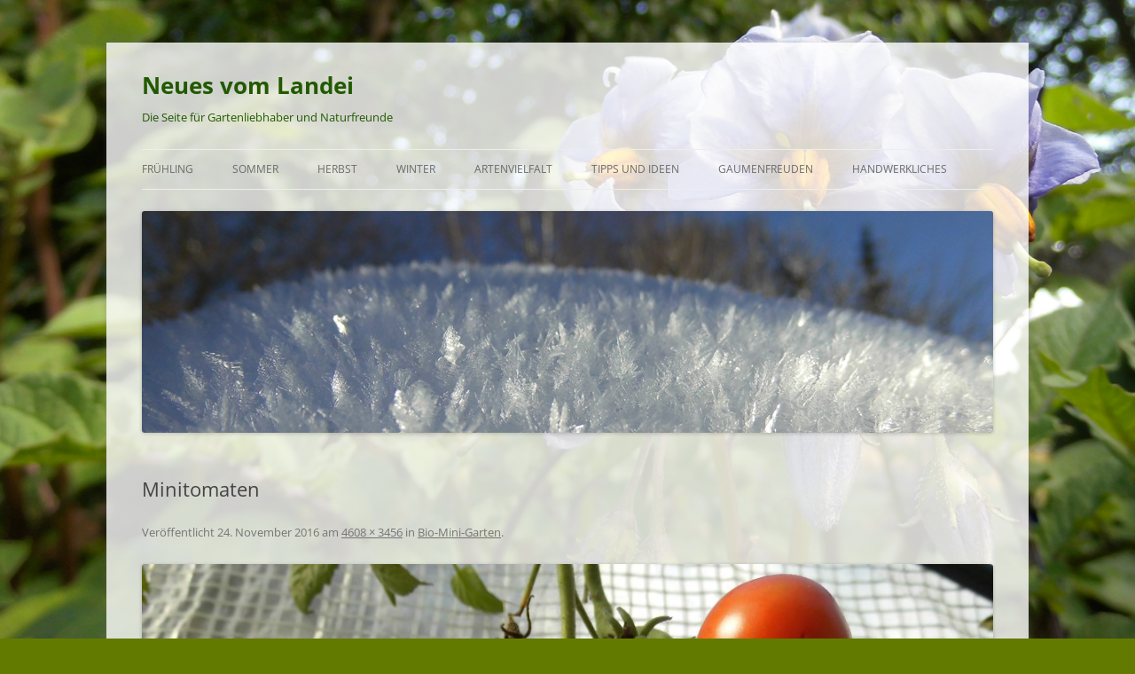

--- FILE ---
content_type: text/html; charset=UTF-8
request_url: https://neues-vom-landei.de/bio-mini-garten/tomaten-eifoermig-rispen-aus-miniromarispen-3/
body_size: 44327
content:
<!DOCTYPE html>
<!--[if IE 7]>
<html class="ie ie7" lang="de">
<![endif]-->
<!--[if IE 8]>
<html class="ie ie8" lang="de">
<![endif]-->
<!--[if !(IE 7) & !(IE 8)]><!-->
<html lang="de">
<!--<![endif]-->
<head>
<meta charset="UTF-8" />
<meta name="viewport" content="width=device-width, initial-scale=1.0" />
<title>Minitomaten - Neues vom Landei</title>
<link rel="profile" href="https://gmpg.org/xfn/11" />
<link rel="pingback" href="https://neues-vom-landei.de/xmlrpc.php">
<!--[if lt IE 9]>
<script src="https://neues-vom-landei.de/wp-content/themes/twentytwelve/js/html5.js?ver=3.7.0" type="text/javascript"></script>
<![endif]-->
<meta name='robots' content='index, follow, max-image-preview:large, max-snippet:-1, max-video-preview:-1' />
	<style>img:is([sizes="auto" i], [sizes^="auto," i]) { contain-intrinsic-size: 3000px 1500px }</style>
	
	<!-- This site is optimized with the Yoast SEO plugin v26.8 - https://yoast.com/product/yoast-seo-wordpress/ -->
	<link rel="canonical" href="https://neues-vom-landei.de/bio-mini-garten/tomaten-eifoermig-rispen-aus-miniromarispen-3/" />
	<meta property="og:locale" content="de_DE" />
	<meta property="og:type" content="article" />
	<meta property="og:title" content="Minitomaten - Neues vom Landei" />
	<meta property="og:url" content="https://neues-vom-landei.de/bio-mini-garten/tomaten-eifoermig-rispen-aus-miniromarispen-3/" />
	<meta property="og:site_name" content="Neues vom Landei" />
	<meta property="article:modified_time" content="2016-11-24T17:58:37+00:00" />
	<meta property="og:image" content="https://neues-vom-landei.de/bio-mini-garten/tomaten-eifoermig-rispen-aus-miniromarispen-3" />
	<meta property="og:image:width" content="1024" />
	<meta property="og:image:height" content="768" />
	<meta property="og:image:type" content="image/jpeg" />
	<meta name="twitter:card" content="summary_large_image" />
	<script type="application/ld+json" class="yoast-schema-graph">{"@context":"https://schema.org","@graph":[{"@type":"WebPage","@id":"https://neues-vom-landei.de/bio-mini-garten/tomaten-eifoermig-rispen-aus-miniromarispen-3/","url":"https://neues-vom-landei.de/bio-mini-garten/tomaten-eifoermig-rispen-aus-miniromarispen-3/","name":"Minitomaten - Neues vom Landei","isPartOf":{"@id":"https://neues-vom-landei.de/#website"},"primaryImageOfPage":{"@id":"https://neues-vom-landei.de/bio-mini-garten/tomaten-eifoermig-rispen-aus-miniromarispen-3/#primaryimage"},"image":{"@id":"https://neues-vom-landei.de/bio-mini-garten/tomaten-eifoermig-rispen-aus-miniromarispen-3/#primaryimage"},"thumbnailUrl":"https://neues-vom-landei.de/wp-content/uploads/2016/11/Tomaten-eiförmig-Rispen-aus-Miniromarispen-3.jpg","datePublished":"2016-11-24T17:58:17+00:00","dateModified":"2016-11-24T17:58:37+00:00","breadcrumb":{"@id":"https://neues-vom-landei.de/bio-mini-garten/tomaten-eifoermig-rispen-aus-miniromarispen-3/#breadcrumb"},"inLanguage":"de","potentialAction":[{"@type":"ReadAction","target":["https://neues-vom-landei.de/bio-mini-garten/tomaten-eifoermig-rispen-aus-miniromarispen-3/"]}]},{"@type":"ImageObject","inLanguage":"de","@id":"https://neues-vom-landei.de/bio-mini-garten/tomaten-eifoermig-rispen-aus-miniromarispen-3/#primaryimage","url":"https://neues-vom-landei.de/wp-content/uploads/2016/11/Tomaten-eiförmig-Rispen-aus-Miniromarispen-3.jpg","contentUrl":"https://neues-vom-landei.de/wp-content/uploads/2016/11/Tomaten-eiförmig-Rispen-aus-Miniromarispen-3.jpg","width":4608,"height":3456},{"@type":"BreadcrumbList","@id":"https://neues-vom-landei.de/bio-mini-garten/tomaten-eifoermig-rispen-aus-miniromarispen-3/#breadcrumb","itemListElement":[{"@type":"ListItem","position":1,"name":"Startseite","item":"https://neues-vom-landei.de/"},{"@type":"ListItem","position":2,"name":"Bio-Mini-Garten","item":"https://neues-vom-landei.de/bio-mini-garten/"},{"@type":"ListItem","position":3,"name":"Minitomaten"}]},{"@type":"WebSite","@id":"https://neues-vom-landei.de/#website","url":"https://neues-vom-landei.de/","name":"Neues vom Landei","description":"Die Seite für Gartenliebhaber und Naturfreunde","potentialAction":[{"@type":"SearchAction","target":{"@type":"EntryPoint","urlTemplate":"https://neues-vom-landei.de/?s={search_term_string}"},"query-input":{"@type":"PropertyValueSpecification","valueRequired":true,"valueName":"search_term_string"}}],"inLanguage":"de"}]}</script>
	<!-- / Yoast SEO plugin. -->


<link rel="alternate" type="application/rss+xml" title="Neues vom Landei &raquo; Feed" href="https://neues-vom-landei.de/feed/" />
<link rel="alternate" type="application/rss+xml" title="Neues vom Landei &raquo; Kommentar-Feed" href="https://neues-vom-landei.de/comments/feed/" />
<script type="text/javascript">
/* <![CDATA[ */
window._wpemojiSettings = {"baseUrl":"https:\/\/s.w.org\/images\/core\/emoji\/16.0.1\/72x72\/","ext":".png","svgUrl":"https:\/\/s.w.org\/images\/core\/emoji\/16.0.1\/svg\/","svgExt":".svg","source":{"concatemoji":"https:\/\/neues-vom-landei.de\/wp-includes\/js\/wp-emoji-release.min.js?ver=6.8.3"}};
/*! This file is auto-generated */
!function(s,n){var o,i,e;function c(e){try{var t={supportTests:e,timestamp:(new Date).valueOf()};sessionStorage.setItem(o,JSON.stringify(t))}catch(e){}}function p(e,t,n){e.clearRect(0,0,e.canvas.width,e.canvas.height),e.fillText(t,0,0);var t=new Uint32Array(e.getImageData(0,0,e.canvas.width,e.canvas.height).data),a=(e.clearRect(0,0,e.canvas.width,e.canvas.height),e.fillText(n,0,0),new Uint32Array(e.getImageData(0,0,e.canvas.width,e.canvas.height).data));return t.every(function(e,t){return e===a[t]})}function u(e,t){e.clearRect(0,0,e.canvas.width,e.canvas.height),e.fillText(t,0,0);for(var n=e.getImageData(16,16,1,1),a=0;a<n.data.length;a++)if(0!==n.data[a])return!1;return!0}function f(e,t,n,a){switch(t){case"flag":return n(e,"\ud83c\udff3\ufe0f\u200d\u26a7\ufe0f","\ud83c\udff3\ufe0f\u200b\u26a7\ufe0f")?!1:!n(e,"\ud83c\udde8\ud83c\uddf6","\ud83c\udde8\u200b\ud83c\uddf6")&&!n(e,"\ud83c\udff4\udb40\udc67\udb40\udc62\udb40\udc65\udb40\udc6e\udb40\udc67\udb40\udc7f","\ud83c\udff4\u200b\udb40\udc67\u200b\udb40\udc62\u200b\udb40\udc65\u200b\udb40\udc6e\u200b\udb40\udc67\u200b\udb40\udc7f");case"emoji":return!a(e,"\ud83e\udedf")}return!1}function g(e,t,n,a){var r="undefined"!=typeof WorkerGlobalScope&&self instanceof WorkerGlobalScope?new OffscreenCanvas(300,150):s.createElement("canvas"),o=r.getContext("2d",{willReadFrequently:!0}),i=(o.textBaseline="top",o.font="600 32px Arial",{});return e.forEach(function(e){i[e]=t(o,e,n,a)}),i}function t(e){var t=s.createElement("script");t.src=e,t.defer=!0,s.head.appendChild(t)}"undefined"!=typeof Promise&&(o="wpEmojiSettingsSupports",i=["flag","emoji"],n.supports={everything:!0,everythingExceptFlag:!0},e=new Promise(function(e){s.addEventListener("DOMContentLoaded",e,{once:!0})}),new Promise(function(t){var n=function(){try{var e=JSON.parse(sessionStorage.getItem(o));if("object"==typeof e&&"number"==typeof e.timestamp&&(new Date).valueOf()<e.timestamp+604800&&"object"==typeof e.supportTests)return e.supportTests}catch(e){}return null}();if(!n){if("undefined"!=typeof Worker&&"undefined"!=typeof OffscreenCanvas&&"undefined"!=typeof URL&&URL.createObjectURL&&"undefined"!=typeof Blob)try{var e="postMessage("+g.toString()+"("+[JSON.stringify(i),f.toString(),p.toString(),u.toString()].join(",")+"));",a=new Blob([e],{type:"text/javascript"}),r=new Worker(URL.createObjectURL(a),{name:"wpTestEmojiSupports"});return void(r.onmessage=function(e){c(n=e.data),r.terminate(),t(n)})}catch(e){}c(n=g(i,f,p,u))}t(n)}).then(function(e){for(var t in e)n.supports[t]=e[t],n.supports.everything=n.supports.everything&&n.supports[t],"flag"!==t&&(n.supports.everythingExceptFlag=n.supports.everythingExceptFlag&&n.supports[t]);n.supports.everythingExceptFlag=n.supports.everythingExceptFlag&&!n.supports.flag,n.DOMReady=!1,n.readyCallback=function(){n.DOMReady=!0}}).then(function(){return e}).then(function(){var e;n.supports.everything||(n.readyCallback(),(e=n.source||{}).concatemoji?t(e.concatemoji):e.wpemoji&&e.twemoji&&(t(e.twemoji),t(e.wpemoji)))}))}((window,document),window._wpemojiSettings);
/* ]]> */
</script>
<style id='wp-emoji-styles-inline-css' type='text/css'>

	img.wp-smiley, img.emoji {
		display: inline !important;
		border: none !important;
		box-shadow: none !important;
		height: 1em !important;
		width: 1em !important;
		margin: 0 0.07em !important;
		vertical-align: -0.1em !important;
		background: none !important;
		padding: 0 !important;
	}
</style>
<link rel='stylesheet' id='wp-block-library-css' href='https://neues-vom-landei.de/wp-includes/css/dist/block-library/style.min.css?ver=6.8.3' type='text/css' media='all' />
<style id='wp-block-library-theme-inline-css' type='text/css'>
.wp-block-audio :where(figcaption){color:#555;font-size:13px;text-align:center}.is-dark-theme .wp-block-audio :where(figcaption){color:#ffffffa6}.wp-block-audio{margin:0 0 1em}.wp-block-code{border:1px solid #ccc;border-radius:4px;font-family:Menlo,Consolas,monaco,monospace;padding:.8em 1em}.wp-block-embed :where(figcaption){color:#555;font-size:13px;text-align:center}.is-dark-theme .wp-block-embed :where(figcaption){color:#ffffffa6}.wp-block-embed{margin:0 0 1em}.blocks-gallery-caption{color:#555;font-size:13px;text-align:center}.is-dark-theme .blocks-gallery-caption{color:#ffffffa6}:root :where(.wp-block-image figcaption){color:#555;font-size:13px;text-align:center}.is-dark-theme :root :where(.wp-block-image figcaption){color:#ffffffa6}.wp-block-image{margin:0 0 1em}.wp-block-pullquote{border-bottom:4px solid;border-top:4px solid;color:currentColor;margin-bottom:1.75em}.wp-block-pullquote cite,.wp-block-pullquote footer,.wp-block-pullquote__citation{color:currentColor;font-size:.8125em;font-style:normal;text-transform:uppercase}.wp-block-quote{border-left:.25em solid;margin:0 0 1.75em;padding-left:1em}.wp-block-quote cite,.wp-block-quote footer{color:currentColor;font-size:.8125em;font-style:normal;position:relative}.wp-block-quote:where(.has-text-align-right){border-left:none;border-right:.25em solid;padding-left:0;padding-right:1em}.wp-block-quote:where(.has-text-align-center){border:none;padding-left:0}.wp-block-quote.is-large,.wp-block-quote.is-style-large,.wp-block-quote:where(.is-style-plain){border:none}.wp-block-search .wp-block-search__label{font-weight:700}.wp-block-search__button{border:1px solid #ccc;padding:.375em .625em}:where(.wp-block-group.has-background){padding:1.25em 2.375em}.wp-block-separator.has-css-opacity{opacity:.4}.wp-block-separator{border:none;border-bottom:2px solid;margin-left:auto;margin-right:auto}.wp-block-separator.has-alpha-channel-opacity{opacity:1}.wp-block-separator:not(.is-style-wide):not(.is-style-dots){width:100px}.wp-block-separator.has-background:not(.is-style-dots){border-bottom:none;height:1px}.wp-block-separator.has-background:not(.is-style-wide):not(.is-style-dots){height:2px}.wp-block-table{margin:0 0 1em}.wp-block-table td,.wp-block-table th{word-break:normal}.wp-block-table :where(figcaption){color:#555;font-size:13px;text-align:center}.is-dark-theme .wp-block-table :where(figcaption){color:#ffffffa6}.wp-block-video :where(figcaption){color:#555;font-size:13px;text-align:center}.is-dark-theme .wp-block-video :where(figcaption){color:#ffffffa6}.wp-block-video{margin:0 0 1em}:root :where(.wp-block-template-part.has-background){margin-bottom:0;margin-top:0;padding:1.25em 2.375em}
</style>
<style id='classic-theme-styles-inline-css' type='text/css'>
/*! This file is auto-generated */
.wp-block-button__link{color:#fff;background-color:#32373c;border-radius:9999px;box-shadow:none;text-decoration:none;padding:calc(.667em + 2px) calc(1.333em + 2px);font-size:1.125em}.wp-block-file__button{background:#32373c;color:#fff;text-decoration:none}
</style>
<style id='global-styles-inline-css' type='text/css'>
:root{--wp--preset--aspect-ratio--square: 1;--wp--preset--aspect-ratio--4-3: 4/3;--wp--preset--aspect-ratio--3-4: 3/4;--wp--preset--aspect-ratio--3-2: 3/2;--wp--preset--aspect-ratio--2-3: 2/3;--wp--preset--aspect-ratio--16-9: 16/9;--wp--preset--aspect-ratio--9-16: 9/16;--wp--preset--color--black: #000000;--wp--preset--color--cyan-bluish-gray: #abb8c3;--wp--preset--color--white: #fff;--wp--preset--color--pale-pink: #f78da7;--wp--preset--color--vivid-red: #cf2e2e;--wp--preset--color--luminous-vivid-orange: #ff6900;--wp--preset--color--luminous-vivid-amber: #fcb900;--wp--preset--color--light-green-cyan: #7bdcb5;--wp--preset--color--vivid-green-cyan: #00d084;--wp--preset--color--pale-cyan-blue: #8ed1fc;--wp--preset--color--vivid-cyan-blue: #0693e3;--wp--preset--color--vivid-purple: #9b51e0;--wp--preset--color--blue: #21759b;--wp--preset--color--dark-gray: #444;--wp--preset--color--medium-gray: #9f9f9f;--wp--preset--color--light-gray: #e6e6e6;--wp--preset--gradient--vivid-cyan-blue-to-vivid-purple: linear-gradient(135deg,rgba(6,147,227,1) 0%,rgb(155,81,224) 100%);--wp--preset--gradient--light-green-cyan-to-vivid-green-cyan: linear-gradient(135deg,rgb(122,220,180) 0%,rgb(0,208,130) 100%);--wp--preset--gradient--luminous-vivid-amber-to-luminous-vivid-orange: linear-gradient(135deg,rgba(252,185,0,1) 0%,rgba(255,105,0,1) 100%);--wp--preset--gradient--luminous-vivid-orange-to-vivid-red: linear-gradient(135deg,rgba(255,105,0,1) 0%,rgb(207,46,46) 100%);--wp--preset--gradient--very-light-gray-to-cyan-bluish-gray: linear-gradient(135deg,rgb(238,238,238) 0%,rgb(169,184,195) 100%);--wp--preset--gradient--cool-to-warm-spectrum: linear-gradient(135deg,rgb(74,234,220) 0%,rgb(151,120,209) 20%,rgb(207,42,186) 40%,rgb(238,44,130) 60%,rgb(251,105,98) 80%,rgb(254,248,76) 100%);--wp--preset--gradient--blush-light-purple: linear-gradient(135deg,rgb(255,206,236) 0%,rgb(152,150,240) 100%);--wp--preset--gradient--blush-bordeaux: linear-gradient(135deg,rgb(254,205,165) 0%,rgb(254,45,45) 50%,rgb(107,0,62) 100%);--wp--preset--gradient--luminous-dusk: linear-gradient(135deg,rgb(255,203,112) 0%,rgb(199,81,192) 50%,rgb(65,88,208) 100%);--wp--preset--gradient--pale-ocean: linear-gradient(135deg,rgb(255,245,203) 0%,rgb(182,227,212) 50%,rgb(51,167,181) 100%);--wp--preset--gradient--electric-grass: linear-gradient(135deg,rgb(202,248,128) 0%,rgb(113,206,126) 100%);--wp--preset--gradient--midnight: linear-gradient(135deg,rgb(2,3,129) 0%,rgb(40,116,252) 100%);--wp--preset--font-size--small: 13px;--wp--preset--font-size--medium: 20px;--wp--preset--font-size--large: 36px;--wp--preset--font-size--x-large: 42px;--wp--preset--spacing--20: 0.44rem;--wp--preset--spacing--30: 0.67rem;--wp--preset--spacing--40: 1rem;--wp--preset--spacing--50: 1.5rem;--wp--preset--spacing--60: 2.25rem;--wp--preset--spacing--70: 3.38rem;--wp--preset--spacing--80: 5.06rem;--wp--preset--shadow--natural: 6px 6px 9px rgba(0, 0, 0, 0.2);--wp--preset--shadow--deep: 12px 12px 50px rgba(0, 0, 0, 0.4);--wp--preset--shadow--sharp: 6px 6px 0px rgba(0, 0, 0, 0.2);--wp--preset--shadow--outlined: 6px 6px 0px -3px rgba(255, 255, 255, 1), 6px 6px rgba(0, 0, 0, 1);--wp--preset--shadow--crisp: 6px 6px 0px rgba(0, 0, 0, 1);}:where(.is-layout-flex){gap: 0.5em;}:where(.is-layout-grid){gap: 0.5em;}body .is-layout-flex{display: flex;}.is-layout-flex{flex-wrap: wrap;align-items: center;}.is-layout-flex > :is(*, div){margin: 0;}body .is-layout-grid{display: grid;}.is-layout-grid > :is(*, div){margin: 0;}:where(.wp-block-columns.is-layout-flex){gap: 2em;}:where(.wp-block-columns.is-layout-grid){gap: 2em;}:where(.wp-block-post-template.is-layout-flex){gap: 1.25em;}:where(.wp-block-post-template.is-layout-grid){gap: 1.25em;}.has-black-color{color: var(--wp--preset--color--black) !important;}.has-cyan-bluish-gray-color{color: var(--wp--preset--color--cyan-bluish-gray) !important;}.has-white-color{color: var(--wp--preset--color--white) !important;}.has-pale-pink-color{color: var(--wp--preset--color--pale-pink) !important;}.has-vivid-red-color{color: var(--wp--preset--color--vivid-red) !important;}.has-luminous-vivid-orange-color{color: var(--wp--preset--color--luminous-vivid-orange) !important;}.has-luminous-vivid-amber-color{color: var(--wp--preset--color--luminous-vivid-amber) !important;}.has-light-green-cyan-color{color: var(--wp--preset--color--light-green-cyan) !important;}.has-vivid-green-cyan-color{color: var(--wp--preset--color--vivid-green-cyan) !important;}.has-pale-cyan-blue-color{color: var(--wp--preset--color--pale-cyan-blue) !important;}.has-vivid-cyan-blue-color{color: var(--wp--preset--color--vivid-cyan-blue) !important;}.has-vivid-purple-color{color: var(--wp--preset--color--vivid-purple) !important;}.has-black-background-color{background-color: var(--wp--preset--color--black) !important;}.has-cyan-bluish-gray-background-color{background-color: var(--wp--preset--color--cyan-bluish-gray) !important;}.has-white-background-color{background-color: var(--wp--preset--color--white) !important;}.has-pale-pink-background-color{background-color: var(--wp--preset--color--pale-pink) !important;}.has-vivid-red-background-color{background-color: var(--wp--preset--color--vivid-red) !important;}.has-luminous-vivid-orange-background-color{background-color: var(--wp--preset--color--luminous-vivid-orange) !important;}.has-luminous-vivid-amber-background-color{background-color: var(--wp--preset--color--luminous-vivid-amber) !important;}.has-light-green-cyan-background-color{background-color: var(--wp--preset--color--light-green-cyan) !important;}.has-vivid-green-cyan-background-color{background-color: var(--wp--preset--color--vivid-green-cyan) !important;}.has-pale-cyan-blue-background-color{background-color: var(--wp--preset--color--pale-cyan-blue) !important;}.has-vivid-cyan-blue-background-color{background-color: var(--wp--preset--color--vivid-cyan-blue) !important;}.has-vivid-purple-background-color{background-color: var(--wp--preset--color--vivid-purple) !important;}.has-black-border-color{border-color: var(--wp--preset--color--black) !important;}.has-cyan-bluish-gray-border-color{border-color: var(--wp--preset--color--cyan-bluish-gray) !important;}.has-white-border-color{border-color: var(--wp--preset--color--white) !important;}.has-pale-pink-border-color{border-color: var(--wp--preset--color--pale-pink) !important;}.has-vivid-red-border-color{border-color: var(--wp--preset--color--vivid-red) !important;}.has-luminous-vivid-orange-border-color{border-color: var(--wp--preset--color--luminous-vivid-orange) !important;}.has-luminous-vivid-amber-border-color{border-color: var(--wp--preset--color--luminous-vivid-amber) !important;}.has-light-green-cyan-border-color{border-color: var(--wp--preset--color--light-green-cyan) !important;}.has-vivid-green-cyan-border-color{border-color: var(--wp--preset--color--vivid-green-cyan) !important;}.has-pale-cyan-blue-border-color{border-color: var(--wp--preset--color--pale-cyan-blue) !important;}.has-vivid-cyan-blue-border-color{border-color: var(--wp--preset--color--vivid-cyan-blue) !important;}.has-vivid-purple-border-color{border-color: var(--wp--preset--color--vivid-purple) !important;}.has-vivid-cyan-blue-to-vivid-purple-gradient-background{background: var(--wp--preset--gradient--vivid-cyan-blue-to-vivid-purple) !important;}.has-light-green-cyan-to-vivid-green-cyan-gradient-background{background: var(--wp--preset--gradient--light-green-cyan-to-vivid-green-cyan) !important;}.has-luminous-vivid-amber-to-luminous-vivid-orange-gradient-background{background: var(--wp--preset--gradient--luminous-vivid-amber-to-luminous-vivid-orange) !important;}.has-luminous-vivid-orange-to-vivid-red-gradient-background{background: var(--wp--preset--gradient--luminous-vivid-orange-to-vivid-red) !important;}.has-very-light-gray-to-cyan-bluish-gray-gradient-background{background: var(--wp--preset--gradient--very-light-gray-to-cyan-bluish-gray) !important;}.has-cool-to-warm-spectrum-gradient-background{background: var(--wp--preset--gradient--cool-to-warm-spectrum) !important;}.has-blush-light-purple-gradient-background{background: var(--wp--preset--gradient--blush-light-purple) !important;}.has-blush-bordeaux-gradient-background{background: var(--wp--preset--gradient--blush-bordeaux) !important;}.has-luminous-dusk-gradient-background{background: var(--wp--preset--gradient--luminous-dusk) !important;}.has-pale-ocean-gradient-background{background: var(--wp--preset--gradient--pale-ocean) !important;}.has-electric-grass-gradient-background{background: var(--wp--preset--gradient--electric-grass) !important;}.has-midnight-gradient-background{background: var(--wp--preset--gradient--midnight) !important;}.has-small-font-size{font-size: var(--wp--preset--font-size--small) !important;}.has-medium-font-size{font-size: var(--wp--preset--font-size--medium) !important;}.has-large-font-size{font-size: var(--wp--preset--font-size--large) !important;}.has-x-large-font-size{font-size: var(--wp--preset--font-size--x-large) !important;}
:where(.wp-block-post-template.is-layout-flex){gap: 1.25em;}:where(.wp-block-post-template.is-layout-grid){gap: 1.25em;}
:where(.wp-block-columns.is-layout-flex){gap: 2em;}:where(.wp-block-columns.is-layout-grid){gap: 2em;}
:root :where(.wp-block-pullquote){font-size: 1.5em;line-height: 1.6;}
</style>
<link rel='stylesheet' id='adsns_css-css' href='https://neues-vom-landei.de/wp-content/plugins/adsense-plugin/css/adsns.css?ver=1.50' type='text/css' media='all' />
<link rel='stylesheet' id='dsgvoyoutube-style-css' href='https://neues-vom-landei.de/wp-content/plugins/dsgvo-youtube/css/style.php?ver=6.8.3' type='text/css' media='all' />
<link rel='stylesheet' id='cdsgvogdpryoutube-css' href='https://neues-vom-landei.de/wp-content/plugins/dsgvo-youtube/includes/../css/jquery.fancybox.min.css?ver=6.8.3' type='text/css' media='all' />
<link rel='stylesheet' id='woocommerce-layout-css' href='https://neues-vom-landei.de/wp-content/plugins/woocommerce/assets/css/woocommerce-layout.css?ver=10.4.3' type='text/css' media='all' />
<link rel='stylesheet' id='woocommerce-smallscreen-css' href='https://neues-vom-landei.de/wp-content/plugins/woocommerce/assets/css/woocommerce-smallscreen.css?ver=10.4.3' type='text/css' media='only screen and (max-width: 768px)' />
<link rel='stylesheet' id='woocommerce-general-css' href='https://neues-vom-landei.de/wp-content/plugins/woocommerce/assets/css/woocommerce.css?ver=10.4.3' type='text/css' media='all' />
<style id='woocommerce-inline-inline-css' type='text/css'>
.woocommerce form .form-row .required { visibility: visible; }
</style>
<link rel='stylesheet' id='ye_dynamic-css' href='https://neues-vom-landei.de/wp-content/plugins/youtube-embed/css/main.min.css?ver=5.4' type='text/css' media='all' />
<link rel='stylesheet' id='twentytwelve-fonts-css' href='https://neues-vom-landei.de/wp-content/themes/twentytwelve/fonts/font-open-sans.css?ver=20230328' type='text/css' media='all' />
<link rel='stylesheet' id='twentytwelve-style-css' href='https://neues-vom-landei.de/wp-content/themes/twentytwelve/style.css?ver=20241112' type='text/css' media='all' />
<link rel='stylesheet' id='twentytwelve-block-style-css' href='https://neues-vom-landei.de/wp-content/themes/twentytwelve/css/blocks.css?ver=20240812' type='text/css' media='all' />
<!--[if lt IE 9]>
<link rel='stylesheet' id='twentytwelve-ie-css' href='https://neues-vom-landei.de/wp-content/themes/twentytwelve/css/ie.css?ver=20240722' type='text/css' media='all' />
<![endif]-->
<script type="text/javascript" src="https://neues-vom-landei.de/wp-includes/js/jquery/jquery.min.js?ver=3.7.1" id="jquery-core-js"></script>
<script type="text/javascript" src="https://neues-vom-landei.de/wp-includes/js/jquery/jquery-migrate.min.js?ver=3.4.1" id="jquery-migrate-js"></script>
<script type="text/javascript" src="https://neues-vom-landei.de/wp-content/plugins/dsgvo-youtube/includes/../js/jquery.fancybox.min.js?ver=6.8.3" id="cdsgvogdpryoutubescript-js"></script>
<script type="text/javascript" src="https://neues-vom-landei.de/wp-content/plugins/woocommerce/assets/js/jquery-blockui/jquery.blockUI.min.js?ver=2.7.0-wc.10.4.3" id="wc-jquery-blockui-js" defer="defer" data-wp-strategy="defer"></script>
<script type="text/javascript" id="wc-add-to-cart-js-extra">
/* <![CDATA[ */
var wc_add_to_cart_params = {"ajax_url":"\/wp-admin\/admin-ajax.php","wc_ajax_url":"\/?wc-ajax=%%endpoint%%","i18n_view_cart":"Warenkorb anzeigen","cart_url":"https:\/\/neues-vom-landei.de\/warenkorb\/","is_cart":"","cart_redirect_after_add":"no"};
/* ]]> */
</script>
<script type="text/javascript" src="https://neues-vom-landei.de/wp-content/plugins/woocommerce/assets/js/frontend/add-to-cart.min.js?ver=10.4.3" id="wc-add-to-cart-js" defer="defer" data-wp-strategy="defer"></script>
<script type="text/javascript" src="https://neues-vom-landei.de/wp-content/plugins/woocommerce/assets/js/js-cookie/js.cookie.min.js?ver=2.1.4-wc.10.4.3" id="wc-js-cookie-js" defer="defer" data-wp-strategy="defer"></script>
<script type="text/javascript" id="woocommerce-js-extra">
/* <![CDATA[ */
var woocommerce_params = {"ajax_url":"\/wp-admin\/admin-ajax.php","wc_ajax_url":"\/?wc-ajax=%%endpoint%%","i18n_password_show":"Passwort anzeigen","i18n_password_hide":"Passwort ausblenden"};
/* ]]> */
</script>
<script type="text/javascript" src="https://neues-vom-landei.de/wp-content/plugins/woocommerce/assets/js/frontend/woocommerce.min.js?ver=10.4.3" id="woocommerce-js" defer="defer" data-wp-strategy="defer"></script>
<script type="text/javascript" src="https://neues-vom-landei.de/wp-content/themes/twentytwelve/js/navigation.js?ver=20141205" id="twentytwelve-navigation-js" defer="defer" data-wp-strategy="defer"></script>
<link rel="https://api.w.org/" href="https://neues-vom-landei.de/wp-json/" /><link rel="alternate" title="JSON" type="application/json" href="https://neues-vom-landei.de/wp-json/wp/v2/media/1023" /><link rel="EditURI" type="application/rsd+xml" title="RSD" href="https://neues-vom-landei.de/xmlrpc.php?rsd" />
<meta name="generator" content="WordPress 6.8.3" />
<meta name="generator" content="WooCommerce 10.4.3" />
<link rel='shortlink' href='https://neues-vom-landei.de/?p=1023' />
<link rel="alternate" title="oEmbed (JSON)" type="application/json+oembed" href="https://neues-vom-landei.de/wp-json/oembed/1.0/embed?url=https%3A%2F%2Fneues-vom-landei.de%2Fbio-mini-garten%2Ftomaten-eifoermig-rispen-aus-miniromarispen-3%2F" />
<link rel="alternate" title="oEmbed (XML)" type="text/xml+oembed" href="https://neues-vom-landei.de/wp-json/oembed/1.0/embed?url=https%3A%2F%2Fneues-vom-landei.de%2Fbio-mini-garten%2Ftomaten-eifoermig-rispen-aus-miniromarispen-3%2F&#038;format=xml" />
		<style type="text/css">
			.wc-block-components-notice-banner.is-error li {
				margin: 0;
			}
		</style>
			<noscript><style>.woocommerce-product-gallery{ opacity: 1 !important; }</style></noscript>
		<style type="text/css" id="twentytwelve-header-css">
			.site-header h1 a,
		.site-header h2 {
			color: #225900;
		}
		</style>
	<style type="text/css" id="custom-background-css">
body.custom-background { background-color: #637a00; background-image: url("https://neues-vom-landei.de/wp-content/uploads/2019/05/saladblueheader.jpg"); background-position: left top; background-size: cover; background-repeat: no-repeat; background-attachment: fixed; }
</style>
	<link rel="icon" href="https://neues-vom-landei.de/wp-content/uploads/2019/11/cropped-LandeiLogoNeu-32x32.jpg" sizes="32x32" />
<link rel="icon" href="https://neues-vom-landei.de/wp-content/uploads/2019/11/cropped-LandeiLogoNeu-192x192.jpg" sizes="192x192" />
<link rel="apple-touch-icon" href="https://neues-vom-landei.de/wp-content/uploads/2019/11/cropped-LandeiLogoNeu-180x180.jpg" />
<meta name="msapplication-TileImage" content="https://neues-vom-landei.de/wp-content/uploads/2019/11/cropped-LandeiLogoNeu-270x270.jpg" />
		<style type="text/css" id="wp-custom-css">
			body:not(.search-results) article:not(.type-page) .entry-content {
width: 100%;
}

.single .byline,
.full-size-link,
body:not(.search-results).group-blog .byline,
body:not(.search-results) .entry-format,
/* body:not(.search-results) .cat-links,
   body:not(.search-results) .tags-links, */
body:not(.search-results) article:not(.sticky) .posted-on,
body:not(.search-results) article:not(.type-page) .comments-link,
body:not(.search-results) article:not(.type-page) .entry-footer .edit-link {
&nbsp; display:none;
}

.search-results .byline,
.search-results .entry-format,
.search-results .posted-on,
.search-results .comments-link,
.search-results .edit-link {
display:none;
}

@media screen and (min-width: 44.375em) {
body:not(.search-results) article:not(.type-page) .entry-content {
width: 100%;
}}

/* transparenter Post-BG */
.site, .site-header-main {
background-color: rgb(255, 255, 255);
background-color: rgba(255, 255, 255, 0.8);
  padding: 10px;
}

/* AbstÃ¤nde vom Post zum Rand */
.site-main > article, .page-header, .widget {
padding: 20px;
background-color: rgba(255, 255, 255, 0.8);
}
		</style>
		</head>

<body class="attachment wp-singular attachment-template-default single single-attachment postid-1023 attachmentid-1023 attachment-jpeg custom-background wp-embed-responsive wp-theme-twentytwelve theme-twentytwelve woocommerce-no-js custom-font-enabled single-author">
<div id="page" class="hfeed site">
	<header id="masthead" class="site-header">
		<hgroup>
			<h1 class="site-title"><a href="https://neues-vom-landei.de/" rel="home">Neues vom Landei</a></h1>
			<h2 class="site-description">Die Seite für Gartenliebhaber und Naturfreunde</h2>
		</hgroup>

		<nav id="site-navigation" class="main-navigation">
			<button class="menu-toggle">Menü</button>
			<a class="assistive-text" href="#content">Zum Inhalt springen</a>
			<div class="menu-hauptmenue-container"><ul id="menu-hauptmenue" class="nav-menu"><li id="menu-item-36" class="menu-item menu-item-type-taxonomy menu-item-object-category menu-item-has-children menu-item-36"><a href="https://neues-vom-landei.de/category/fruehling/">Frühling</a>
<ul class="sub-menu">
	<li id="menu-item-85" class="menu-item menu-item-type-taxonomy menu-item-object-category menu-item-85"><a href="https://neues-vom-landei.de/category/fruehling/garten-im-fruehling/">Garten und Natur im Frühling</a></li>
	<li id="menu-item-84" class="menu-item menu-item-type-taxonomy menu-item-object-category menu-item-84"><a href="https://neues-vom-landei.de/category/fruehling/fruehlings-rezepte/">Frühlings-Rezepte</a></li>
</ul>
</li>
<li id="menu-item-38" class="menu-item menu-item-type-taxonomy menu-item-object-category menu-item-has-children menu-item-38"><a href="https://neues-vom-landei.de/category/sommer/">Sommer</a>
<ul class="sub-menu">
	<li id="menu-item-87" class="menu-item menu-item-type-taxonomy menu-item-object-category menu-item-87"><a href="https://neues-vom-landei.de/category/sommer/garten-im-sommer/">Garten und Natur im Sommer</a></li>
	<li id="menu-item-86" class="menu-item menu-item-type-taxonomy menu-item-object-category menu-item-86"><a href="https://neues-vom-landei.de/category/sommer/fruehsommer-rezepte/">Frühsommer-Rezepte</a></li>
	<li id="menu-item-89" class="menu-item menu-item-type-taxonomy menu-item-object-category menu-item-89"><a href="https://neues-vom-landei.de/category/sommer/sommer-rezepte/">Sommer-Rezepte</a></li>
	<li id="menu-item-90" class="menu-item menu-item-type-taxonomy menu-item-object-category menu-item-90"><a href="https://neues-vom-landei.de/category/sommer/spaetsommer-rezepte/">Spätsommer-Rezepte</a></li>
</ul>
</li>
<li id="menu-item-37" class="menu-item menu-item-type-taxonomy menu-item-object-category menu-item-has-children menu-item-37"><a href="https://neues-vom-landei.de/category/herbst/">Herbst</a>
<ul class="sub-menu">
	<li id="menu-item-91" class="menu-item menu-item-type-taxonomy menu-item-object-category menu-item-91"><a href="https://neues-vom-landei.de/category/herbst/garten-im-herbst/">Garten und Natur im Herbst</a></li>
	<li id="menu-item-93" class="menu-item menu-item-type-taxonomy menu-item-object-category menu-item-93"><a href="https://neues-vom-landei.de/category/herbst/herbst-rezepte/">Herbst-Rezepte</a></li>
</ul>
</li>
<li id="menu-item-39" class="menu-item menu-item-type-taxonomy menu-item-object-category menu-item-has-children menu-item-39"><a href="https://neues-vom-landei.de/category/winter/">Winter</a>
<ul class="sub-menu">
	<li id="menu-item-94" class="menu-item menu-item-type-taxonomy menu-item-object-category menu-item-94"><a href="https://neues-vom-landei.de/category/winter/garten-und-natur-im-winter/">Garten und Natur im Winter</a></li>
	<li id="menu-item-96" class="menu-item menu-item-type-taxonomy menu-item-object-category menu-item-96"><a href="https://neues-vom-landei.de/category/winter/winter-rezepte/">Winter-Rezepte</a></li>
</ul>
</li>
<li id="menu-item-44" class="menu-item menu-item-type-taxonomy menu-item-object-category menu-item-has-children menu-item-44"><a href="https://neues-vom-landei.de/category/artenvielfalt/">Artenvielfalt</a>
<ul class="sub-menu">
	<li id="menu-item-833" class="menu-item menu-item-type-taxonomy menu-item-object-category menu-item-833"><a href="https://neues-vom-landei.de/category/artenvielfalt/regionale-sorten/">Alte und regionale Sorten</a></li>
	<li id="menu-item-195" class="menu-item menu-item-type-taxonomy menu-item-object-category menu-item-195"><a href="https://neues-vom-landei.de/category/artenvielfalt/nachts-im-garten/">Nachts im Garten</a></li>
	<li id="menu-item-194" class="menu-item menu-item-type-taxonomy menu-item-object-category menu-item-194"><a href="https://neues-vom-landei.de/category/artenvielfalt/seltene-gaeste/">Seltene Gäste</a></li>
</ul>
</li>
<li id="menu-item-41" class="menu-item menu-item-type-taxonomy menu-item-object-category menu-item-has-children menu-item-41"><a href="https://neues-vom-landei.de/category/tipps-und-ideen/">Tipps und Ideen</a>
<ul class="sub-menu">
	<li id="menu-item-1480" class="menu-item menu-item-type-taxonomy menu-item-object-category menu-item-1480"><a href="https://neues-vom-landei.de/category/tipps-und-ideen/gaertnern-auf-kleinstem-raum/">Gärtnern auf kleinstem Raum</a></li>
	<li id="menu-item-1226" class="menu-item menu-item-type-taxonomy menu-item-object-category menu-item-1226"><a href="https://neues-vom-landei.de/category/tipps-und-ideen/gartenphilosophisches/">Gartenphilosophisches</a></li>
	<li id="menu-item-643" class="menu-item menu-item-type-taxonomy menu-item-object-category menu-item-643"><a href="https://neues-vom-landei.de/category/tipps-und-ideen/der-essbare-ziergarten/">Der essbare Ziergarten</a></li>
	<li id="menu-item-1091" class="menu-item menu-item-type-taxonomy menu-item-object-category menu-item-1091"><a href="https://neues-vom-landei.de/category/tipps-und-ideen/saatgut-selber-gewinnen/">Saatgut selber gewinnen</a></li>
	<li id="menu-item-49" class="menu-item menu-item-type-taxonomy menu-item-object-category menu-item-49"><a href="https://neues-vom-landei.de/category/tipps-und-ideen/saatgut-tauschen/">Saatgut tauschen</a></li>
	<li id="menu-item-48" class="menu-item menu-item-type-taxonomy menu-item-object-category menu-item-48"><a href="https://neues-vom-landei.de/category/tipps-und-ideen/ernten-ohne-zu-saeen/">Ernten ohne zu säen</a></li>
	<li id="menu-item-1019" class="menu-item menu-item-type-taxonomy menu-item-object-category menu-item-1019"><a href="https://neues-vom-landei.de/category/tipps-und-ideen/bezugsquellen/">Bezugsquellen</a></li>
	<li id="menu-item-1011" class="menu-item menu-item-type-taxonomy menu-item-object-category menu-item-1011"><a href="https://neues-vom-landei.de/category/tipps-und-ideen/interessantes/">Interessantes</a></li>
	<li id="menu-item-883" class="menu-item menu-item-type-taxonomy menu-item-object-category menu-item-883"><a href="https://neues-vom-landei.de/category/tipps-und-ideen/buchtipps/">Buchtipps</a></li>
	<li id="menu-item-441" class="menu-item menu-item-type-taxonomy menu-item-object-category menu-item-441"><a href="https://neues-vom-landei.de/category/tipps-und-ideen/urban-gardening/">Urban Gardening</a></li>
</ul>
</li>
<li id="menu-item-42" class="menu-item menu-item-type-taxonomy menu-item-object-category menu-item-has-children menu-item-42"><a href="https://neues-vom-landei.de/category/gaumenfreuden/">Gaumenfreuden</a>
<ul class="sub-menu">
	<li id="menu-item-51" class="menu-item menu-item-type-taxonomy menu-item-object-category menu-item-51"><a href="https://neues-vom-landei.de/category/gaumenfreuden/kuchen/">Brot, Brötchen und Kuchen</a></li>
	<li id="menu-item-54" class="menu-item menu-item-type-taxonomy menu-item-object-category menu-item-54"><a href="https://neues-vom-landei.de/category/gaumenfreuden/marmelade-gelee-sirup/">Marmelade, Gelee, Grütze, Sirup</a></li>
	<li id="menu-item-53" class="menu-item menu-item-type-taxonomy menu-item-object-category menu-item-53"><a href="https://neues-vom-landei.de/category/gaumenfreuden/likoer/">Likör und Aufgesetzter</a></li>
	<li id="menu-item-73" class="menu-item menu-item-type-taxonomy menu-item-object-category menu-item-73"><a href="https://neues-vom-landei.de/category/gaumenfreuden/saft-sekt/">Saft, Sekt, Bowle u.a.</a></li>
	<li id="menu-item-55" class="menu-item menu-item-type-taxonomy menu-item-object-category menu-item-55"><a href="https://neues-vom-landei.de/category/gaumenfreuden/pesto-chutney-sauce-butter/">Pesto, Chutney, Sauce, Butter</a></li>
	<li id="menu-item-52" class="menu-item menu-item-type-taxonomy menu-item-object-category menu-item-52"><a href="https://neues-vom-landei.de/category/gaumenfreuden/eingemachtes-und-eingelegtes/">Eingemachtes und Eingelegtes</a></li>
	<li id="menu-item-56" class="menu-item menu-item-type-taxonomy menu-item-object-category menu-item-56"><a href="https://neues-vom-landei.de/category/gaumenfreuden/getrocknetes-und-gefrorenes/">Getrocknetes und Gefrorenes</a></li>
</ul>
</li>
<li id="menu-item-43" class="menu-item menu-item-type-taxonomy menu-item-object-category menu-item-43"><a href="https://neues-vom-landei.de/category/handwerkliches/">Handwerkliches</a></li>
</ul></div>		</nav><!-- #site-navigation -->

				<a href="https://neues-vom-landei.de/"><img src="https://neues-vom-landei.de/wp-content/uploads/2017/01/header-schneekristalle.jpg" width="960" height="250" alt="Neues vom Landei" class="header-image" srcset="https://neues-vom-landei.de/wp-content/uploads/2017/01/header-schneekristalle.jpg 960w, https://neues-vom-landei.de/wp-content/uploads/2017/01/header-schneekristalle-300x78.jpg 300w, https://neues-vom-landei.de/wp-content/uploads/2017/01/header-schneekristalle-768x200.jpg 768w, https://neues-vom-landei.de/wp-content/uploads/2017/01/header-schneekristalle-624x163.jpg 624w" sizes="(max-width: 960px) 100vw, 960px" decoding="async" fetchpriority="high" /></a>
			</header><!-- #masthead -->

	<div id="main" class="wrapper">

	<div id="primary" class="site-content">
		<div id="content" role="main">

		
				<article id="post-1023" class="image-attachment post-1023 attachment type-attachment status-inherit hentry">
					<header class="entry-header">
						<h1 class="entry-title">Minitomaten</h1>

						<footer class="entry-meta">
							<span class="meta-prep meta-prep-entry-date">Veröffentlicht </span> <span class="entry-date"><time class="entry-date" datetime="2016-11-24T18:58:17+01:00">24. November 2016</time></span> am <a href="https://neues-vom-landei.de/wp-content/uploads/2016/11/Tomaten-eiförmig-Rispen-aus-Miniromarispen-3.jpg" title="Link zum Bild in Originalgröße">4608 &times; 3456</a> in <a href="https://neues-vom-landei.de/bio-mini-garten/" title="Weiter zu Bio-Mini-Garten" rel="gallery">Bio-Mini-Garten</a>.													</footer><!-- .entry-meta -->

						<nav id="image-navigation" class="navigation">
							<span class="previous-image"></span>
							<span class="next-image"></span>
						</nav><!-- #image-navigation -->
					</header><!-- .entry-header -->

					<div class="entry-content">

						<div class="entry-attachment">
							<div class="attachment">
											<a href="https://neues-vom-landei.de/wp-content/uploads/2016/11/Tomaten-eiförmig-Rispen-aus-Miniromarispen-3.jpg" title="Minitomaten" rel="attachment">
									<img width="960" height="720" src="https://neues-vom-landei.de/wp-content/uploads/2016/11/Tomaten-eiförmig-Rispen-aus-Miniromarispen-3.jpg" class="attachment-960x960 size-960x960" alt="" decoding="async" srcset="https://neues-vom-landei.de/wp-content/uploads/2016/11/Tomaten-eiförmig-Rispen-aus-Miniromarispen-3.jpg 4608w, https://neues-vom-landei.de/wp-content/uploads/2016/11/Tomaten-eiförmig-Rispen-aus-Miniromarispen-3-300x225.jpg 300w, https://neues-vom-landei.de/wp-content/uploads/2016/11/Tomaten-eiförmig-Rispen-aus-Miniromarispen-3-768x576.jpg 768w, https://neues-vom-landei.de/wp-content/uploads/2016/11/Tomaten-eiförmig-Rispen-aus-Miniromarispen-3-1024x768.jpg 1024w, https://neues-vom-landei.de/wp-content/uploads/2016/11/Tomaten-eiförmig-Rispen-aus-Miniromarispen-3-624x468.jpg 624w" sizes="(max-width: 960px) 100vw, 960px" />								</a>

															</div><!-- .attachment -->

						</div><!-- .entry-attachment -->

						<div class="entry-description">
																				</div><!-- .entry-description -->

					</div><!-- .entry-content -->

				</article><!-- #post -->

				
<div id="comments" class="comments-area">

	
	
	
</div><!-- #comments .comments-area -->

			
		</div><!-- #content -->
	</div><!-- #primary -->

	</div><!-- #main .wrapper -->
	<footer id="colophon" role="contentinfo">
		<div class="site-info">
						<a class="privacy-policy-link" href="https://neues-vom-landei.de/datenschutzerklaerung/" rel="privacy-policy">Datenschutzerklärung</a><span role="separator" aria-hidden="true"></span>			<a href="https://de.wordpress.org/" class="imprint" title="Semantic Personal Publishing Platform">
				Mit Stolz präsentiert von WordPress			</a>
		</div><!-- .site-info -->
	</footer><!-- #colophon -->
</div><!-- #page -->

<script type="speculationrules">
{"prefetch":[{"source":"document","where":{"and":[{"href_matches":"\/*"},{"not":{"href_matches":["\/wp-*.php","\/wp-admin\/*","\/wp-content\/uploads\/*","\/wp-content\/*","\/wp-content\/plugins\/*","\/wp-content\/themes\/twentytwelve\/*","\/*\\?(.+)"]}},{"not":{"selector_matches":"a[rel~=\"nofollow\"]"}},{"not":{"selector_matches":".no-prefetch, .no-prefetch a"}}]},"eagerness":"conservative"}]}
</script>
	<script type='text/javascript'>
		(function () {
			var c = document.body.className;
			c = c.replace(/woocommerce-no-js/, 'woocommerce-js');
			document.body.className = c;
		})();
	</script>
	<link rel='stylesheet' id='wc-blocks-style-css' href='https://neues-vom-landei.de/wp-content/plugins/woocommerce/assets/client/blocks/wc-blocks.css?ver=wc-10.4.3' type='text/css' media='all' />
<script type="text/javascript" src="https://neues-vom-landei.de/wp-content/plugins/woocommerce/assets/js/sourcebuster/sourcebuster.min.js?ver=10.4.3" id="sourcebuster-js-js"></script>
<script type="text/javascript" id="wc-order-attribution-js-extra">
/* <![CDATA[ */
var wc_order_attribution = {"params":{"lifetime":1.0e-5,"session":30,"base64":false,"ajaxurl":"https:\/\/neues-vom-landei.de\/wp-admin\/admin-ajax.php","prefix":"wc_order_attribution_","allowTracking":true},"fields":{"source_type":"current.typ","referrer":"current_add.rf","utm_campaign":"current.cmp","utm_source":"current.src","utm_medium":"current.mdm","utm_content":"current.cnt","utm_id":"current.id","utm_term":"current.trm","utm_source_platform":"current.plt","utm_creative_format":"current.fmt","utm_marketing_tactic":"current.tct","session_entry":"current_add.ep","session_start_time":"current_add.fd","session_pages":"session.pgs","session_count":"udata.vst","user_agent":"udata.uag"}};
/* ]]> */
</script>
<script type="text/javascript" src="https://neues-vom-landei.de/wp-content/plugins/woocommerce/assets/js/frontend/order-attribution.min.js?ver=10.4.3" id="wc-order-attribution-js"></script>
</body>
</html>


--- FILE ---
content_type: text/css;charset=UTF-8
request_url: https://neues-vom-landei.de/wp-content/plugins/dsgvo-youtube/css/style.php?ver=6.8.3
body_size: 51
content:

/* CSS Document */

#hexInput {
  color: #000000;
}

.fancybox-bg {
  background: #008000!important;
}


.dsgvoyoutube_red_container {
  background-color:#fbe4e4;
  padding: 20px;
}